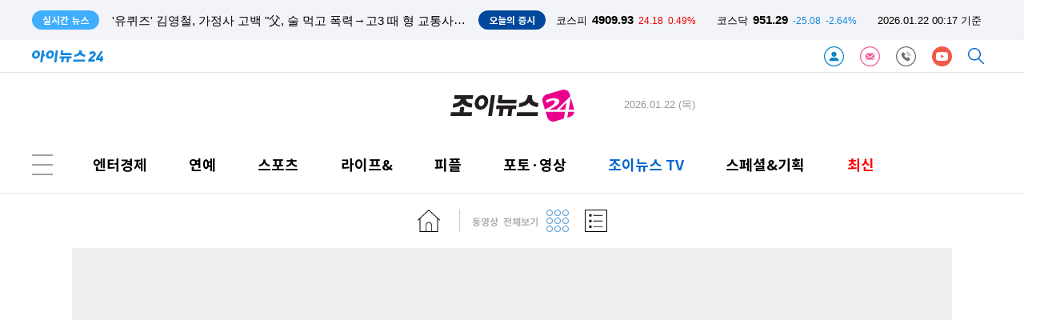

--- FILE ---
content_type: text/html; charset=UTF-8
request_url: https://www.joynews24.com/tv/tv:Pcr62RVGvss:youtube:480:360:530005
body_size: 12620
content:
<!DOCTYPE html>
<html lang='ko'>
<head>
    <meta charset="utf-8">
    <meta http-equiv="X-UA-Compatible" content="IE=edge">    
    <title>조이뉴스24 : tv:Pcr</title>
        
    <meta name="title" content="조이뉴스24 : tv:Pcr">
    <meta name="description" content="즐거운 연예·스포츠 세상 - 연예, 스포츠, 스타뉴스, 조이뉴스TV, K-POP 뉴스 등 엔터/스포츠 종합뉴스 제공">
    <meta name="url" content="https://www.joynews24.com/tv/tv:Pcr62RVGvss:youtube:480:360:530005">
    <meta property="fb:app_id" content="396094657495019" />
    <meta property="og:type" content="article" />
    <meta property="og:url" content="https://www.joynews24.com/tv/tv:Pcr62RVGvss:youtube:480:360:530005" />
    <meta property="og:title" content="조이뉴스24 : tv:Pcr" />
    <meta property="og:description" content="즐거운 연예·스포츠 세상 - 연예, 스포츠, 스타뉴스, 조이뉴스TV, K-POP 뉴스 등 엔터/스포츠 종합뉴스 제공" />
    <meta property="og:image" content="https://www.joynews24.com/images/joylogo_540280.png" />
    <meta property="og:image:width" content="540" />
    <meta property="og:image:height" content="280" />
    <meta property="og:site_name" content="아이뉴스24" />
	<meta property="og:site" content="https://www.joynews24.com/tv/tv:Pcr62RVGvss:youtube:480:360:530005" />
    <meta property="og:locale" content="ko_KR" />
    <meta property="og:article:author"	content=""/>
    <meta name="twitter:card"			content="summary_large_image">
    <meta name="twitter:title"			content="조이뉴스24 : tv:Pcr">
    <meta name="twitter:site"			content="https://www.joynews24.com/tv/tv:Pcr62RVGvss:youtube:480:360:530005">
    <meta name="twitter:creator"		content="">
    <meta name="twitter:image"			content="https://www.joynews24.com/images/joylogo_540280.png">
    <meta name="twitter:description"	content="즐거운 연예·스포츠 세상 - 연예, 스포츠, 스타뉴스, 조이뉴스TV, K-POP 뉴스 등 엔터/스포츠 종합뉴스 제공">
    <meta property="article:publisher" content="조이뉴스24">
    <meta property="article:author" content="">
    <meta property="article:published_time" content="">    
    <meta property="dd:content_id" content="0" />
    <meta property="dd:author" content="" />
    <meta property="dd:published_time" content="" />
    <meta property="dd:publisher" content="조이뉴스24" />
    <meta property="dd:playtime" content="" />
    <meta property="dd:availability" content="true" />

    <meta property="dable:item_id" content="0" />
    <meta property="dable:author" content=" 기자" />

    <meta name="viewport" content="width=1200">
    <meta name="date" content="" />

    <meta name="taboola:title" content="조이뉴스24 : tv:Pcr">

    
    <link rel="canonical" href="https://www.joynews24.com/tv/tv:Pcr62RVGvss:youtube:480:360:530005" />
    <link rel="alternate" media="only screen and (max-width: 640px)" href="https://m.joynews24.com">

	<link rel="icon" type="image/png" sizes="32x32" href="https://www.joynews24.com/favicon/joynews24/favicon-32x32.png" />
	<link rel="icon" type="image/png" sizes="16x16" href="https://www.joynews24.com/favicon/joynews24/favicon-16x16.png" />  
	<link rel="shortcut icon" type="image/x-icon" href="https://www.joynews24.com/favicon/joynews24/favicon.ico" /> 
      
    <link rel="dns-prefetch" href="https://googleads.g.doubleclick.net" />
    <link rel="dns-prefetch" href="https://securepubads.g.doubleclick.net" />
    <link rel="dns-prefetch" href="https://pagead2.googlesyndication.com" />
    <link rel="dns-prefetch" href="https://www.googletagservices.com" />
    <link rel="dns-prefetch" href="https://fonts.googleapis.com" />
    <link rel="dns-prefetch" href="https://fonts.gstatic.com" />
    <link rel="dns-prefetch" href="https://static.inews24.com" />

    <script type="text/javascript" src="/js/default-02.js" ></script>
    <!-- GOOGLE AD JS -->
    <script async src="https://securepubads.g.doubleclick.net/tag/js/gpt.js"></script>
    <script async src="https://pagead2.googlesyndication.com/pagead/js/adsbygoogle.js?client=ca-pub-5022129633582414" crossorigin="anonymous"></script>
    
    <!-- META-->
    <script>
        var meta=[];
                
            meta['title'] =  "\uc870\uc774\ub274\uc2a424 : tv:Pcr";
            meta['description'] =  "\uc990\uac70\uc6b4 \uc5f0\uc608\u00b7\uc2a4\ud3ec\uce20 \uc138\uc0c1 - \uc5f0\uc608, \uc2a4\ud3ec\uce20, \uc2a4\ud0c0\ub274\uc2a4, \uc870\uc774\ub274\uc2a4TV, K-POP \ub274\uc2a4 \ub4f1 \uc5d4\ud130\/\uc2a4\ud3ec\uce20 \uc885\ud569\ub274\uc2a4 \uc81c\uacf5";
            meta['image'] =  "https:\/\/www.joynews24.com\/images\/joylogo_540280.png";
            meta['width'] =  "540";
            meta['height'] =  "280";
            meta['media'] =  "joynews24";
            meta['url'] =  "https:\/\/www.joynews24.com\/tv\/tv:Pcr62RVGvss:youtube:480:360:530005";
            meta['canonical'] =  "https:\/\/www.joynews24.com\/tv\/tv:Pcr62RVGvss:youtube:480:360:530005";
            meta['alternate'] =  "https:\/\/m.joynews24.com";
            meta['PHP_SELF'] =  "\/tv\/index.php";
            meta['REQUEST_METHOD'] =  "GET";
            meta['category'] =  "";
            meta['content_id'] =  "0";
            meta['publisher'] =  "\uc870\uc774\ub274\uc2a424";
            meta['availability'] =  "true";
            meta['refresh'] =  "300";
    
        // reff = 
    </script>

    <script type="text/javascript">
  window._taboola = window._taboola || [];
  _taboola.push({article:'auto'});
  !function (e, f, u, i) {
    if (!document.getElementById(i)){
      e.async = 1;
      e.src = u;
      e.id = i;
      f.parentNode.insertBefore(e, f);
    }
  }(document.createElement('script'),
  document.getElementsByTagName('script')[0],
  '//cdn.taboola.com/libtrc/inews24-joynews24/loader.js',
  'tb_loader_script');
  if(window.performance && typeof window.performance.mark == 'function')
    {window.performance.mark('tbl_ic');}
</script>
    <!-- Google AD blocking -->
    <script async src="https://fundingchoicesmessages.google.com/i/pub-5022129633582414?ers=1" nonce="gyy0Kjri8t5RdIVE1Jyugw"></script><script nonce="gyy0Kjri8t5RdIVE1Jyugw">(function() {function signalGooglefcPresent() {if (!window.frames['googlefcPresent']) {if (document.body) {const iframe = document.createElement('iframe'); iframe.style = 'width: 0; height: 0; border: none; z-index: -1000; left: -1000px; top: -1000px;'; iframe.style.display = 'none'; iframe.name = 'googlefcPresent'; document.body.appendChild(iframe);} else {setTimeout(signalGooglefcPresent, 0);}}}signalGooglefcPresent();})();</script>

<script>(function(){/* Copyright The Closure Library Authors. SPDX-License-Identifier: Apache-2.0 */ 'use strict';var aa=function(a){var b=0;return function(){return b<a.length?{done:!1,value:a[b++]}:{done:!0}}},ba="function"==typeof Object.create?Object.create:function(a){var b=function(){};b.prototype=a;return new b},k;if("function"==typeof Object.setPrototypeOf)k=Object.setPrototypeOf;else{var m;a:{var ca={a:!0},n={};try{n.__proto__=ca;m=n.a;break a}catch(a){}m=!1}k=m?function(a,b){a.__proto__=b;if(a.__proto__!==b)throw new TypeError(a+" is not extensible");return a}:null} var p=k,q=function(a,b){a.prototype=ba(b.prototype);a.prototype.constructor=a;if(p)p(a,b);else for(var c in b)if("prototype"!=c)if(Object.defineProperties){var d=Object.getOwnPropertyDescriptor(b,c);d&&Object.defineProperty(a,c,d)}else a[c]=b[c];a.v=b.prototype},r=this||self,da=function(){},t=function(a){return a};var u;var w=function(a,b){this.g=b===v?a:""};w.prototype.toString=function(){return this.g+""};var v={},x=function(a){if(void 0===u){var b=null;var c=r.trustedTypes;if(c&&c.createPolicy){try{b=c.createPolicy("goog#html",{createHTML:t,createScript:t,createScriptURL:t})}catch(d){r.console&&r.console.error(d.message)}u=b}else u=b}a=(b=u)?b.createScriptURL(a):a;return new w(a,v)};var A=function(){return Math.floor(2147483648*Math.random()).toString(36)+Math.abs(Math.floor(2147483648*Math.random())^Date.now()).toString(36)};var B={},C=null;var D="function"===typeof Uint8Array;function E(a,b,c){return"object"===typeof a?D&&!Array.isArray(a)&&a instanceof Uint8Array?c(a):F(a,b,c):b(a)}function F(a,b,c){if(Array.isArray(a)){for(var d=Array(a.length),e=0;e<a.length;e++){var f=a[e];null!=f&&(d[e]=E(f,b,c))}Array.isArray(a)&&a.s&&G(d);return d}d={};for(e in a)Object.prototype.hasOwnProperty.call(a,e)&&(f=a[e],null!=f&&(d[e]=E(f,b,c)));return d} function ea(a){return F(a,function(b){return"number"===typeof b?isFinite(b)?b:String(b):b},function(b){var c;void 0===c&&(c=0);if(!C){C={};for(var d="ABCDEFGHIJKLMNOPQRSTUVWXYZabcdefghijklmnopqrstuvwxyz0123456789".split(""),e=["+/=","+/","-_=","-_.","-_"],f=0;5>f;f++){var h=d.concat(e[f].split(""));B[f]=h;for(var g=0;g<h.length;g++){var l=h[g];void 0===C[l]&&(C[l]=g)}}}c=B[c];d=Array(Math.floor(b.length/3));e=c[64]||"";for(f=h=0;h<b.length-2;h+=3){var y=b[h],z=b[h+1];l=b[h+2];g=c[y>>2];y=c[(y&3)<< 4|z>>4];z=c[(z&15)<<2|l>>6];l=c[l&63];d[f++]=""+g+y+z+l}g=0;l=e;switch(b.length-h){case 2:g=b[h+1],l=c[(g&15)<<2]||e;case 1:b=b[h],d[f]=""+c[b>>2]+c[(b&3)<<4|g>>4]+l+e}return d.join("")})}var fa={s:{value:!0,configurable:!0}},G=function(a){Array.isArray(a)&&!Object.isFrozen(a)&&Object.defineProperties(a,fa);return a};var H;var J=function(a,b,c){var d=H;H=null;a||(a=d);d=this.constructor.u;a||(a=d?[d]:[]);this.j=d?0:-1;this.h=null;this.g=a;a:{d=this.g.length;a=d-1;if(d&&(d=this.g[a],!(null===d||"object"!=typeof d||Array.isArray(d)||D&&d instanceof Uint8Array))){this.l=a-this.j;this.i=d;break a}void 0!==b&&-1<b?(this.l=Math.max(b,a+1-this.j),this.i=null):this.l=Number.MAX_VALUE}if(c)for(b=0;b<c.length;b++)a=c[b],a<this.l?(a+=this.j,(d=this.g[a])?G(d):this.g[a]=I):(d=this.l+this.j,this.g[d]||(this.i=this.g[d]={}),(d=this.i[a])? G(d):this.i[a]=I)},I=Object.freeze(G([])),K=function(a,b){if(-1===b)return null;if(b<a.l){b+=a.j;var c=a.g[b];return c!==I?c:a.g[b]=G([])}if(a.i)return c=a.i[b],c!==I?c:a.i[b]=G([])},M=function(a,b){var c=L;if(-1===b)return null;a.h||(a.h={});if(!a.h[b]){var d=K(a,b);d&&(a.h[b]=new c(d))}return a.h[b]};J.prototype.toJSON=function(){var a=N(this,!1);return ea(a)}; var N=function(a,b){if(a.h)for(var c in a.h)if(Object.prototype.hasOwnProperty.call(a.h,c)){var d=a.h[c];if(Array.isArray(d))for(var e=0;e<d.length;e++)d[e]&&N(d[e],b);else d&&N(d,b)}return a.g},O=function(a,b){H=b=b?JSON.parse(b):null;a=new a(b);H=null;return a};J.prototype.toString=function(){return N(this,!1).toString()};var P=function(a){J.call(this,a)};q(P,J);function ha(a){var b,c=(a.ownerDocument&&a.ownerDocument.defaultView||window).document,d=null===(b=c.querySelector)||void 0===b?void 0:b.call(c,"script[nonce]");(b=d?d.nonce||d.getAttribute("nonce")||"":"")&&a.setAttribute("nonce",b)};var Q=function(a,b){b=String(b);"application/xhtml+xml"===a.contentType&&(b=b.toLowerCase());return a.createElement(b)},R=function(a){this.g=a||r.document||document};R.prototype.appendChild=function(a,b){a.appendChild(b)};var S=function(a,b,c,d,e,f){try{var h=a.g,g=Q(a.g,"SCRIPT");g.async=!0;g.src=b instanceof w&&b.constructor===w?b.g:"type_error:TrustedResourceUrl";ha(g);h.head.appendChild(g);g.addEventListener("load",function(){e();d&&h.head.removeChild(g)});g.addEventListener("error",function(){0<c?S(a,b,c-1,d,e,f):(d&&h.head.removeChild(g),f())})}catch(l){f()}};var ia=r.atob("aHR0cHM6Ly93d3cuZ3N0YXRpYy5jb20vaW1hZ2VzL2ljb25zL21hdGVyaWFsL3N5c3RlbS8xeC93YXJuaW5nX2FtYmVyXzI0ZHAucG5n"),ja=r.atob("WW91IGFyZSBzZWVpbmcgdGhpcyBtZXNzYWdlIGJlY2F1c2UgYWQgb3Igc2NyaXB0IGJsb2NraW5nIHNvZnR3YXJlIGlzIGludGVyZmVyaW5nIHdpdGggdGhpcyBwYWdlLg=="),ka=r.atob("RGlzYWJsZSBhbnkgYWQgb3Igc2NyaXB0IGJsb2NraW5nIHNvZnR3YXJlLCB0aGVuIHJlbG9hZCB0aGlzIHBhZ2Uu"),la=function(a,b,c){this.h=a;this.j=new R(this.h);this.g=null;this.i=[];this.l=!1;this.o=b;this.m=c},V=function(a){if(a.h.body&&!a.l){var b= function(){T(a);r.setTimeout(function(){return U(a,3)},50)};S(a.j,a.o,2,!0,function(){r[a.m]||b()},b);a.l=!0}},T=function(a){for(var b=W(1,5),c=0;c<b;c++){var d=X(a);a.h.body.appendChild(d);a.i.push(d)}b=X(a);b.style.bottom="0";b.style.left="0";b.style.position="fixed";b.style.width=W(100,110).toString()+"%";b.style.zIndex=W(2147483544,2147483644).toString();b.style["background-color"]=ma(249,259,242,252,219,229);b.style["box-shadow"]="0 0 12px #888";b.style.color=ma(0,10,0,10,0,10);b.style.display= "flex";b.style["justify-content"]="center";b.style["font-family"]="Roboto, Arial";c=X(a);c.style.width=W(80,85).toString()+"%";c.style.maxWidth=W(750,775).toString()+"px";c.style.margin="24px";c.style.display="flex";c.style["align-items"]="flex-start";c.style["justify-content"]="center";d=Q(a.j.g,"IMG");d.className=A();d.src=ia;d.style.height="24px";d.style.width="24px";d.style["padding-right"]="16px";var e=X(a),f=X(a);f.style["font-weight"]="bold";f.textContent=ja;var h=X(a);h.textContent=ka;Y(a, e,f);Y(a,e,h);Y(a,c,d);Y(a,c,e);Y(a,b,c);a.g=b;a.h.body.appendChild(a.g);b=W(1,5);for(c=0;c<b;c++)d=X(a),a.h.body.appendChild(d),a.i.push(d)},Y=function(a,b,c){for(var d=W(1,5),e=0;e<d;e++){var f=X(a);b.appendChild(f)}b.appendChild(c);c=W(1,5);for(d=0;d<c;d++)e=X(a),b.appendChild(e)},W=function(a,b){return Math.floor(a+Math.random()*(b-a))},ma=function(a,b,c,d,e,f){return"rgb("+W(Math.max(a,0),Math.min(b,255)).toString()+","+W(Math.max(c,0),Math.min(d,255)).toString()+","+W(Math.max(e,0),Math.min(f, 255)).toString()+")"},X=function(a){a=Q(a.j.g,"DIV");a.className=A();return a},U=function(a,b){0>=b||null!=a.g&&0!=a.g.offsetHeight&&0!=a.g.offsetWidth||(na(a),T(a),r.setTimeout(function(){return U(a,b-1)},50))},na=function(a){var b=a.i;var c="undefined"!=typeof Symbol&&Symbol.iterator&&b[Symbol.iterator];b=c?c.call(b):{next:aa(b)};for(c=b.next();!c.done;c=b.next())(c=c.value)&&c.parentNode&&c.parentNode.removeChild(c);a.i=[];(b=a.g)&&b.parentNode&&b.parentNode.removeChild(b);a.g=null};var pa=function(a,b,c,d,e){var f=oa(c),h=function(l){l.appendChild(f);r.setTimeout(function(){f?(0!==f.offsetHeight&&0!==f.offsetWidth?b():a(),f.parentNode&&f.parentNode.removeChild(f)):a()},d)},g=function(l){document.body?h(document.body):0<l?r.setTimeout(function(){g(l-1)},e):b()};g(3)},oa=function(a){var b=document.createElement("div");b.className=a;b.style.width="1px";b.style.height="1px";b.style.position="absolute";b.style.left="-10000px";b.style.top="-10000px";b.style.zIndex="-10000";return b};var L=function(a){J.call(this,a)};q(L,J);var qa=function(a){J.call(this,a)};q(qa,J);var ra=function(a,b){this.l=a;this.m=new R(a.document);this.g=b;this.i=K(this.g,1);b=M(this.g,2);this.o=x(K(b,4)||"");this.h=!1;b=M(this.g,13);b=x(K(b,4)||"");this.j=new la(a.document,b,K(this.g,12))};ra.prototype.start=function(){sa(this)}; var sa=function(a){ta(a);S(a.m,a.o,3,!1,function(){a:{var b=a.i;var c=r.btoa(b);if(c=r[c]){try{var d=O(P,r.atob(c))}catch(e){b=!1;break a}b=b===K(d,1)}else b=!1}b?Z(a,K(a.g,14)):(Z(a,K(a.g,8)),V(a.j))},function(){pa(function(){Z(a,K(a.g,7));V(a.j)},function(){return Z(a,K(a.g,6))},K(a.g,9),K(a.g,10),K(a.g,11))})},Z=function(a,b){a.h||(a.h=!0,a=new a.l.XMLHttpRequest,a.open("GET",b,!0),a.send())},ta=function(a){var b=r.btoa(a.i);a.l[b]&&Z(a,K(a.g,5))};(function(a,b){r[a]=function(c){for(var d=[],e=0;e<arguments.length;++e)d[e-0]=arguments[e];r[a]=da;b.apply(null,d)}})("__h82AlnkH6D91__",function(a){"function"===typeof window.atob&&(new ra(window,O(qa,window.atob(a)))).start()});}).call(this); window.__h82AlnkH6D91__("[base64]/[base64]/[base64]/[base64]");</script>
           

    <link rel="stylesheet" type="text/css" href="/header/v116/tmpl.css" />

    <script type="text/javascript" src="/header/v116/index-ticker.js?1769008657" ></script>


    <!-- google bot style not include -->
     

    <!-- ahrefs SEO meta-->
    <meta name="ahrefs-site-verification" content="44a9795ebe541df9ff0c163779fcb958ed26a3c5b5110836603868d1af32bfd6">

    <!-- google bot for jj -->
    <meta name="google-site-verification" content="-yJ9ze6EGxPcfBx4sJ7xHuRAiP-wfYwAavHuy5QZKpE" />

</head>
    
<body>

<header>
    
 


<div class='ticker'>
    <section>
        <span>실시간 뉴스</span>
        <template id='tmplReal'><li><a></a></li></template>

        <ul class='ticker-news'>
            <!--
            <li class='active'><a>스냅드래곤 서밋 2023 개막…"스냅드래곤, 경쟁사 대비 최고의 프로세서"</a></li>
            <li><a>[윤 대통령 중동 순방] 카타르와 정상회담, 양국 경제협력 전방위 확대</a></li>
            <li><a>정무수석, 인요한 위원장 예방…"혁신위 관여할 이유 없어"</a></li>-->
        </ul>
        <aside>
        <span>오늘의 증시</span>
        <ul class='ticker-index'>
            <li class='kse'><p>코스피</p><strong>0000</strong><span class=''>0000</span><i class=''>-0.0%</i></li>
            <li class='ksd'><p>코스닥</p><strong>0000</strong><span class=''>0000</span><i class=''>-0.0%</i></li>
            <li class='time'><time>00.00 00:00 기준</time></li>
        </ul>
        </aside>
    </section>
    
</div>


<nav class="head-default">
    
    <a href="//www.inews24.com/" title="inews24 home"><img height="15px" src="/images/logo-inews24.svg" alt="inews_logo" class=""></a>
    
    <span class="nav float-right">
                <a href="/customer/member/login/" target="_customer" class="" title='로그인'><img height='25px' src='/images/icon-login.svg'></a>
                
                
        <a href="/customer/newsletter" target="_customer" class="" title='뉴스레터'><img height='25px' src='/images/icon-letter.svg'></a>
        <a href="/customer/" target="_customer" class="" title='고객센터'><img height='25px' src='/images/icon-customer.svg'></a>
        
                <a style='display:none;' href="https://www.facebook.com/joynews24.korea" target="_blank" class=" svg-facebook" title='조이뉴스24 facebook'><img height='25px' src='/images/icon-facebook.svg'></a>
        <a href="https://www.youtube.com/channel/UCS20cKwE_uhnkeiuUHNsclQ" target="_blank" class=" svg-youtube" title='조이뉴스24 youtube'><img height='25px' src='/images/icon-youtube.svg'></a>
                
        <a href="/search/" target="_search" class=" svg-search" title='검색'><img height='20px' src='/images/icon-search.svg'></a>
        
    </span>
    
</nav>

<!--Google analytics-->
<ad class="" alt="a1057">
    <script async src="https://www.googletagmanager.com/gtag/js?id=G-L9JQRHLKEF"></script>
<script>
  window.dataLayer = window.dataLayer || [];
  function gtag(){dataLayer.push(arguments);}
  gtag('js', new Date());

  gtag('config', 'G-L9JQRHLKEF');
</script></ad>
<hr><script>

/* inews 24 log polling */

if(typeof meta=== "undefined") var meta=[];

var ANA={};

ANA['PPSSID'] =""; //server측처리
ANA['OCSSID'] ="" ; //server측 처리 
ANA['HTTP_HOST']  ="www.joynews24.com" ; // script 
ANA['PHP_SELF']  = typeof meta['PHP_SELF'] !=='undefined' ? meta['PHP_SELF'] : ""; // scrit meta
ANA['HTTP_REFERER']  = document.referrer;// squery
ANA['HTTP_REFERER_QUERY'] ; //server측에서 
ANA['REMOTE_ADDR']=""  ; //서버측에서
ANA['REQUEST_URI']  =location.pathname ; //script
ANA['REQUEST_TIME'] =+new Date ; // script
ANA['HTTP_COOKIE'] = document.cookie; // script
ANA['G_SERIAL']  = typeof meta['g_serial'] !=='undefined' ? meta['g_serial'] : "";; // meta
ANA['REQUEST_QUERY'] ="" ; // srcipt
ANA['LAST_CONN_TIME'] =+new Date;// server 
ANA['HTTP_USER_AGENT'] =navigator.userAgent; // script 
ANA['QUERY_STRING'] = location.search;

var ANAJson = JSON.stringify(ANA);

var ANAbase64=btoa(ANAJson);

</script>
<!-- ana -->
<script type="text/javascript" src="/header/v116/index-ana.js" ></script>



	<nav class="menu first joynews">
		<span class="a3162">
			    <script>
      window.googletag = window.googletag || {cmd: []};
      googletag.cmd.push(function() {
        googletag.defineSlot('/309508995/Joynews24_재호좌측_260x60', [260, 60], 'div-gpt-ad-1627262420388-0').addService(googletag.pubads());
        googletag.pubads().enableSingleRequest();
        googletag.enableServices();
      });
    </script>

    <!-- /309508995/Joynews24_재호좌측_260x60 -->
    <div id='div-gpt-ad-1627262420388-0' style='min-width: 260px; min-height: 60px;'>
      <script>
        googletag.cmd.push(function() { googletag.display('div-gpt-ad-1627262420388-0'); });
      </script>
    </div>		</span>
			
		<a href="//www.joynews24.com" class=""  title="joynews24 logo"><img src='/images/logo-joynews24.svg' class="logo-transparent"></a>


		<time>2026.01.22 (목)</time>
			
		<span class="a3161">
			    <script>
      window.googletag = window.googletag || {cmd: []};
      googletag.cmd.push(function() {
        googletag.defineSlot('/309508995/Joynews24_재호우측_260x60', [260, 60], 'div-gpt-ad-1627262250175-0').addService(googletag.pubads());
        googletag.pubads().enableSingleRequest();
        googletag.enableServices();
      });
    </script>

    <!-- /309508995/Joynews24_재호우측_260x60 -->
    <div id='div-gpt-ad-1627262250175-0' style='min-width: 260px; min-height: 60px;'>
      <script>
        googletag.cmd.push(function() { googletag.display('div-gpt-ad-1627262250175-0'); });
      </script>
    </div> 		</span>
    </nav>
	
	<!--<hr>-->

	<nav class="menu second joynews">
		<input id="menu_list_btn" class="menu second btn" type=checkbox>
			<aside class="fly menu">

				<ul class="left">
					<li class="title"><a href="/list/jeconomy">엔터경제</a></li>
					<hr class="fly list">
					<li><a href="/list/708100">경제일반</a></li>
					<li><a href="/list/708200">산업</a></li>
					<li><a href="/list/708300">금융/증권</a></li>
					<li><a href="/list/708500">정치</a></li>
					<li><a href="/list/708600">사회</a></li>
				</ul>



				<ul class="left">
					<li class="title"><a href="/list/enter">연예</a></li>
					<hr class="fly list">
					<li><a href="/list/enthot" >연예가화제</a></li>
					<li><a href="/list/starfashion" >스타패션뷰티</a></li>
					<li><a href="/list/broadcast" >TV/방송</a></li>
					<li><a href="/list/drama" >드라마</a></li>
					<li><a href="/list/kpop" >가요/팝</a></li>
					<li><a href="/list/movie" >영화</a></li>
				</ul>
				<ul class="left">
					<li class="title"><a href="/list/sports">스포츠</a></li>
					<hr class="fly list">
					<li><a href="/list/702100">국내야구</a></li>
					<li><a href="/list/702110">MLB</a></li>
					<li><a href="/list/702130">일본야구</a></li>
					<li><a href="/list/702210">국내축구</a></li>
					<li><a href="/list/702220">해외축구</a></li>
					<li><a href="/list/basketball">농구</a></li>
					<li><a href="/list/volleyball">배구</a></li>
					<li><a href="/list/golf">골프</a></li>
					<li><a href="/list/sport">스포츠일반</a></li>
				</ul>

	
				<ul class="left">
					<li class="title"><a href="/list/lifeand">라이프&</a></li>
					<hr class="fly list">
					<li><a href="/list/707100">문화</a></li>
					<li><a href="/list/707200">생활</a></li>
				
				</ul>

				<ul class="right">
					<li class="title"><a href="/list/jpeople">피플</a></li>
					<hr class="fly list">
					<li><a href="/list/732000">조이人</a></li>
					<li><a href="/list/731000">인사/부음/동정</a></li>
				</ul>


			</aside>
		<label for="menu_list_btn" class="menu second btn icon svg-menu-btn">
		</label>	
		<a href="/list/jeconomy" class="">엔터경제</a> 
		<a href="/list/enter" class="">연예</a>
		<a href="/list/sports" class="">스포츠</a>		  
		<a href="/list/lifeand" class="">라이프&</a>
		<a href="/list/jpeople" class="">피플</a>
		<a href="/phototv/" class="">포토·영상</a>   
		<a href="/tv/" class="active">조이뉴스 TV</a>
		<a href="/special/" class="  ">스페셜&기획</a>
		<a class="font red " href="/list/joynews">최신</a>
	</nav>

	<hr>

<form class="top tv" name="frmtv" onsubmit="return false;">

    <button value=home class="icon svg-inewstv-home" onclick="return go_home();"></button>
    <input type="hidden" value="530005" name=g_menu>
    <img src="/tv/images/v_line.png">
    <img src="/tv/images/text.png">
    <button name=grid class="icon svg-inewstv-thumbnail list_type active " onclick="return go_list('grid');"></button>
    <button name=list class="icon svg-inewstv-list list_type " onclick="return go_list('list');"></button>

</form> 

<script>
    
    function go_home(){
        
        return window.location.href="/tv/"+frmtv.g_menu.value;
        
    }

    function go_list(type){
        
        document.cookie = "itvListType=; expires=Thu, 01 Jan 1970 00:00:00 UTC; path=/;";
	        
        document.cookie = "itvListType="+type+"; path=/;";
        
        
        //현재페이지 체크 
        
        if(window.location.href.search(/list/)!==-1){
            
            
            //class list
            
             var ele=document.querySelectorAll("button.list_type");

                for (var i=0; i<ele.length; i++) {

                  ele[i].classList.remove("active");

                }
            
            document.querySelector("button[name="+type+"]").classList.add("active");
            
            //list_type
            
            
            var ele=document.querySelectorAll("article.list_type");

                for (var i=0; i<ele.length; i++) {

                  ele[i].classList.remove("grid");
                  ele[i].classList.remove("list");

                }
            
            document.querySelector("article.list_type").classList.add(type);
        
            
            
            return false;
            
            
        }
        
        
        return window.location.href="/tv/list/"+frmtv.g_menu.value;
        
        
    }



</script>





</header><!--http://172.16.0.129/v2.0/tv/530005?g_serial=tv%3APcr62RVGvss%3Ayoutube%3A480%3A360%3A530005&token=1234&time=1769008657--><link rel="stylesheet" type="text/css" href="/tv/css/default-01.css" />

<main class="tv">
   
    
    <article>
        <section class="view" >
            
            <container class="iframe default">
                <iframe width=100% height="480px" src="https://www.youtube.com/embed/Pcr62RVGvss"></iframe>
            </container>
            <box class="view">
                <h1>AI와의 대화</h1>
                <time>등록일 : 2022.12.19</time>
                <hr>
                <ul class="played">
                    <h1 class="played">최신 재생 목록</h1>
                                            <a href="/tv/tv:Pcr62RVGvss:youtube:480:360:530005" >
                            <figure class="played">
                                <img src="/images/blank.svg" style="background-image:url('https://i.ytimg.com/vi/Pcr62RVGvss/hqdefault_live.jpg')">
                                <figcaption class="elli2"><a href="/tv/tv:Pcr62RVGvss:youtube:480:360:530005" >AI와의 대화</a></figcaption>
                                <time>2022.12.19</time>
                            </figure>
                        </a>
                                    </ul>
                
            </box>
        </section>
        
    </article>
    
    <script>$(document).attr("title","AI와의 대화 : 아이뉴스24");</script>    
    <hr class="blank">
    
    <section class="hot">
        
        <h1 class="title">인기동영상</h1> 
                <a href="/tv/tv:Cj-felk1m4Y:youtube:480:360:530005" class="hot" >
            <figure class="hot">
                <img src="/images/blank.svg" height=180 width=100% style="background-image:url('https://i.ytimg.com/vi/Cj-felk1m4Y/hqdefault.jpg')">
                <figcaption>
                    [블록체인 이스라엘]14살 때부터 채굴을 시작한 천재 소년, 토큰유니온의 셰인 코플란! Interview with Shayne Coplan, Founder of TokenUnion                </figcaption>
                <time>등록일 : 2018.07.04</time>
            </figure>
        </a>
                <a href="/tv/tv:VnLcQjlLEMk:youtube:480:360:530005" class="hot" >
            <figure class="hot">
                <img src="/images/blank.svg" height=180 width=100% style="background-image:url('https://i.ytimg.com/vi/VnLcQjlLEMk/hqdefault.jpg')">
                <figcaption>
                    [블록톡(BlockTalk2)](단독인터뷰)#01. 창펑자오(Changpeng Zhao) &quot;거래의자유.투자의자유 보장하고 싶다&quot;                </figcaption>
                <time>등록일 : 2018.08.05</time>
            </figure>
        </a>
                <a href="/tv/tv:lk_8bWLqEfE:youtube:480:360:530005" class="hot" >
            <figure class="hot">
                <img src="/images/blank.svg" height=180 width=100% style="background-image:url('https://i.ytimg.com/vi/lk_8bWLqEfE/hqdefault.jpg')">
                <figcaption>
                    비트코인에 지금 당장 투자해야 하는 이유ㅣ금융의 미래                </figcaption>
                <time>등록일 : 2019.11.19</time>
            </figure>
        </a>
            
    
    </section>
    
    <hr class="blank">
        
    
    
    <section class="new">
        <h1 class="title">최신 동영상</h1>
               
        <figure class="new">
            <a href="/tv/tv:V3EhfOo15no:youtube:480:360:530005" class="new">
            <img src="/images/blank.svg" height=132 width=100% style="background-image:url('https://i.ytimg.com/vi/V3EhfOo15no/hqdefault.jpg')">
            </a>
            <figcaption class="elli2">
                <a href="/tv/tv:V3EhfOo15no:youtube:480:360:530005" class="new">디지털자산 기회의 땅 인도네시아에 다녀왔습니다.</a>
            </figcaption>
            <time>등록일 : 2026.01.21</time>
        </figure>
        
               
        <figure class="new">
            <a href="/tv/tv:o7WMNS07ihQ:youtube:480:360:530005" class="new">
            <img src="/images/blank.svg" height=132 width=100% style="background-image:url('https://i.ytimg.com/vi/o7WMNS07ihQ/hqdefault.jpg')">
            </a>
            <figcaption class="elli2">
                <a href="/tv/tv:o7WMNS07ihQ:youtube:480:360:530005" class="new">그린란드 구세주는 일본, 낡은 세계와 새로운 세계, 괴물 잡는 비트코인</a>
            </figcaption>
            <time>등록일 : 2026.01.21</time>
        </figure>
        
               
        <figure class="new">
            <a href="/tv/tv:6GzAT_wCRTo:youtube:480:360:530005" class="new">
            <img src="/images/blank.svg" height=132 width=100% style="background-image:url('https://i.ytimg.com/vi/6GzAT_wCRTo/hqdefault.jpg')">
            </a>
            <figcaption class="elli2">
                <a href="/tv/tv:6GzAT_wCRTo:youtube:480:360:530005" class="new">뉴욕증시, 토큰증권 시대 열린다...24시간 연중무휴</a>
            </figcaption>
            <time>등록일 : 2026.01.20</time>
        </figure>
        
               
        <figure class="new">
            <a href="/tv/tv:xmsKDBREzp8:youtube:480:360:530005" class="new">
            <img src="/images/blank.svg" height=132 width=100% style="background-image:url('https://i.ytimg.com/vi/xmsKDBREzp8/hqdefault.jpg')">
            </a>
            <figcaption class="elli2">
                <a href="/tv/tv:xmsKDBREzp8:youtube:480:360:530005" class="new">월가가 찍은 비트코인 2026년 장기 목표가는? 코인 시황 브리핑, 트럼프 그린란드 압박에 유럽 관세 카드. 클래리티 법안 무기한 연기</a>
            </figcaption>
            <time>등록일 : 2026.01.19</time>
        </figure>
        
               
        <figure class="new">
            <a href="/tv/tv:ExztnLPGYTo:youtube:480:360:530005" class="new">
            <img src="/images/blank.svg" height=132 width=100% style="background-image:url('https://i.ytimg.com/vi/ExztnLPGYTo/hqdefault.jpg')">
            </a>
            <figcaption class="elli2">
                <a href="/tv/tv:ExztnLPGYTo:youtube:480:360:530005" class="new">트럼프가 트럼프하는 중, 시장은 너무나 조용, 비트코인 95K</a>
            </figcaption>
            <time>등록일 : 2026.01.19</time>
        </figure>
        
               
        <figure class="new">
            <a href="/tv/tv:r94mQlzE9xg:youtube:480:360:530005" class="new">
            <img src="/images/blank.svg" height=132 width=100% style="background-image:url('https://i.ytimg.com/vi/r94mQlzE9xg/hqdefault.jpg')">
            </a>
            <figcaption class="elli2">
                <a href="/tv/tv:r94mQlzE9xg:youtube:480:360:530005" class="new">트럼프와 파월 맞짱 뜬다, 날 기소해? 선 넘네, 비트코인 91K</a>
            </figcaption>
            <time>등록일 : 2026.01.13</time>
        </figure>
        
               
        <figure class="new">
            <a href="/tv/tv:szGBnR4g_LY:youtube:480:360:530005" class="new">
            <img src="/images/blank.svg" height=132 width=100% style="background-image:url('https://i.ytimg.com/vi/szGBnR4g_LY/hqdefault.jpg')">
            </a>
            <figcaption class="elli2">
                <a href="/tv/tv:szGBnR4g_LY:youtube:480:360:530005" class="new">이번 주 코인 시장 운명, &#39;이 날&#39; 결정된다. 트럼프 &#39;카드 금리 제한&#39;이 불러올 나비효과</a>
            </figcaption>
            <time>등록일 : 2026.01.12</time>
        </figure>
        
               
        <figure class="new">
            <a href="/tv/tv:izGFEmQhapc:youtube:480:360:530005" class="new">
            <img src="/images/blank.svg" height=132 width=100% style="background-image:url('https://i.ytimg.com/vi/izGFEmQhapc/hqdefault.jpg')">
            </a>
            <figcaption class="elli2">
                <a href="/tv/tv:izGFEmQhapc:youtube:480:360:530005" class="new">사토시 고래, 비트코인 2000개 움직였다, 매도 압박?</a>
            </figcaption>
            <time>등록일 : 2026.01.12</time>
        </figure>
        
            </section>
    
</main><!-- footer css -->

<!--<link rel="stylesheet" type="text/css" href="/footer/v42/tmpl.css" />-->
<link rel="stylesheet" type="text/css" href="https://iframe.inews24.com/css/tmpl.css" />


<footer class="default w1200">

    <hr class="footer-top">
    
    <nav class="footer w1200">
        
        <span class="link">
            <a href="/list/enter">연예</a>
        </span>
		 |
        <span class="link">
            <a href="/list/sports">스포츠</a>
        </span>
        |
        <span class="link">
            <a href="/phototv">포토ㆍ영상</a>
        </span>
        |
        <span class="link">
            <a href="/tv">조이뉴스TV</a>
        </span>

      
     
        <span class="side">
			<span class="link">
				<a href="https://www.inews24.com/customer/company">회사소개</a>
			</span>
				|
			<span class="link">
				<a href="https://www.inews24.com/customer">고객센터</a>
			</span>
				|
			<span class="link">
				<a href="https://www.inews24.com/customer/marketing">광고안내</a>
			</span>
				|
			<span class="link">
				<a href="https://www.inews24.com/customer/terms/privacy" class="privacy">개인정보취급방침</a>
			</span>
        </span>
    </nav>
    <hr>
    


    <aside class="footer w1200">
    
        <a href="https://www.joynews24.com" class=""><img height='29px' src='/images/logo-joynews24-gray.svg'></a>
        <copyright>Copyright(c) joynews24.com. All Rights Reserved.<br>Please read  privacy policy. Contact us for more information</copyright>
        <span class="side">
            <a href="/transform/">모바일 웹 보기</a>
            <a href="https://www.inews24.com" class="" aria-label='inews24 home' title='inews24 home'><img height='12px' src='/images/logo-inews24.svg'></a>
            <a href="https://www.joynews24.com" class="" aria-label='joynews24 home'  style='margin-left:10px;' target="_blank" title='joynews24 home'><img height='16px' src='/images/logo-joynews24.svg'></a>
        </span>
    </aside>
    
    <hr class="www">
    
    <address class="footer w1200">
        <ul class="footer">
            <li>제호 : 조이뉴스24 &nbsp|&nbsp 등록번호 : 서울아00108 &nbsp|&nbsp 등록일자 : 2005.11.07 &nbsp|&nbsp 사업자 등록번호 : 148-88-01099&nbsp|&nbsp 주소 : 서울시 영등포구 선유서로25길 28 디스테이트 15층 &nbsp|&nbsp 대표전화 : (02)3347-114</li>
            <li>발행인 : 박동석 &nbsp|&nbsp 편집인 : 엄판도 &nbsp|&nbsp 개인정보관리 책임자 : 김재섭 &nbsp|&nbsp 청소년보호 책임자 : 김재섭</li>
        </ul>
    </address>

    <hr class="www">

    <div class="footer-banner w1200">
        <span  class=""><img src='/images/logo-idi.svg'></span>
        <span  class=""><img src='/images/logo-kina.svg'></span>
        <span  class=""><img height='45px' src='/images/logo-inec.png'></span>
    </div>

	<br />
    </footer>

<ad class="" alt="a3164">
    <script type="text/javascript">
  window._taboola = window._taboola || [];
  _taboola.push({flush: true});
</script></ad>
<ad class="" alt="a5706">
    <script type="text/javascript" src="//t1.daumcdn.net/kas/static/ba.min.js" async></script></ad>

</body>



</html>

--- FILE ---
content_type: text/html; charset=UTF-8
request_url: https://www-cache.inews24.com/api/realtime/index.json?media=joynews24
body_size: 4325
content:

{
    "Date": "Wed, 21 Jan 2026 14:58:17 GMT",
    "ETag": "c44955fb168c4fdc1efb0c4f1897e44a",
    "Execute-Time": 0.022130966186523438,
    "File": "/var/www/autoload/v82/13-function.php",
    "Guid": "0d96784913d8887a10f43331addb6983",
    "Last-Modified": "Wed, 21 Jan 2026 14:58:17 GMT",
    "Max-Age": 3,
    "Request-Uri": "/v2.0/list-m/index.json?id=joynews&media=joynews24&page=1",
    "Status": "fresh",
    "X-Cache-Detail": "Age Max-age stale",
    "X-Cache-Time": "2026년 01월 21일 (수) 오후 11시 58분 17초",
    "signature-graph": null,
    "filters": [
        "00000000"
    ],
    "headline": [],
    "__FILE__": "/var/www/graph.inews24.com/v2.0/list-m/v11/index.php",
    "lists": [
        {
            "g_serial": "1930484",
            "gija_index": "553",
            "g_date": "20260121225307",
            "g_pdate": "20260121225323",
            "g_status": "230",
            "g_design": "0",
            "g_chk": "Y",
            "g_menu1": "700200",
            "g_menu2": "000000",
            "g_menu3": "000000",
            "g_menu4": "000000",
            "g_send": "Y",
            "g_buy": "0",
            "g_title": "'유퀴즈' 박신혜 \"내 꿈 위해 온 가족 상경해 반지하 생활...생계 위해 빨리 성공하고 싶었다\"",
            "g_summary": "배우 박신혜가 데뷔 당시를 회상했다.21일 방송된 tvN '유 퀴즈 온 더 블럭'에는 박신혜가 출연했다.이날 박신혜는 \"원래 어릴 적 꿈이 경찰이었다. 집에 도둑이 든 적이 있었다\"며 \"어릴 땐 앞에 나서는 것도 좋아하지 않았고 조",
            "g_person": "0",
            "g_con_file": "&nbsp",
            "gija_input": "553",
            "g_link": "1930481|1930478|1930474|1930471|1930467|",
            "g_amount": "0",
            "g_thumb_file_dir": "../v1/388e95565d567c.jpg",
            "m_send": "N",
            "rnum": "1",
            "c2nd": "TV/방송",
            "link": "/v/1930484",
            "static": "https://static.inews24.com/v1/388e95565d567c.jpg",
            "thumb": "https://img.lb.inews24.com/200x140/face/v1/388e95565d567c.jpg",
            "face": "https://img-mlb.inews24.com/768x384/face/v1/388e95565d567c.jpg",
            "author": "",
            "category": {
                "1st": "joynews",
                "2nd": "broadcast",
                "3rd": [],
                "media": "joynews",
                "section": "enter"
            },
            "category-name": "TV/방송"
        },
        {
            "g_serial": "1930481",
            "gija_index": "553",
            "g_date": "20260121222636",
            "g_pdate": "20260121222652",
            "g_status": "230",
            "g_design": "0",
            "g_chk": "Y",
            "g_menu1": "700200",
            "g_menu2": "000000",
            "g_menu3": "000000",
            "g_menu4": "000000",
            "g_send": "Y",
            "g_buy": "0",
            "g_title": "'유퀴즈' 박신혜 \"父, 뇌동맥류 진단...언제 터질지 몰라 무서워\" 울컥",
            "g_summary": "배우 박신혜가 아버지를 언급하며 눈물을 보였다.21일 방송된 tvN '유 퀴즈 온 더 블록'에는 박신혜가 출연했다.이날 박신혜는 자신의 꿈을 위해 온 가족이 상경했다고 밝히며 \"아빠는 택시, 엄마는 보험, 급식, 청소 일을 하셨다.",
            "g_person": "0",
            "g_con_file": "&nbsp",
            "gija_input": "553",
            "g_link": "1930478|1930474|1930469|1930471|1930467|",
            "g_amount": "0",
            "g_thumb_file_dir": "../v1/be297613a85d81.jpg",
            "m_send": "N",
            "rnum": "2",
            "c2nd": "TV/방송",
            "link": "/v/1930481",
            "static": "https://static.inews24.com/v1/be297613a85d81.jpg",
            "thumb": "https://img.lb.inews24.com/200x140/face/v1/be297613a85d81.jpg",
            "face": "https://img-mlb.inews24.com/768x384/face/v1/be297613a85d81.jpg",
            "author": "",
            "category": {
                "1st": "joynews",
                "2nd": "broadcast",
                "3rd": [],
                "media": "joynews",
                "section": "enter"
            },
            "category-name": "TV/방송"
        },
        {
            "g_serial": "1930478",
            "gija_index": "553",
            "g_date": "20260121221649",
            "g_pdate": "20260121221708",
            "g_status": "330",
            "g_design": "0",
            "g_chk": "Y",
            "g_menu1": "700200",
            "g_menu2": "000000",
            "g_menu3": "000000",
            "g_menu4": "000000",
            "g_send": "Y",
            "g_buy": "0",
            "g_title": "'유퀴즈' 김영철, 가정사 고백 \"父, 술 먹고 폭력→고3 때 형 교통사고로 떠나\"",
            "g_summary": "방송인 김영철이 가정사를 고백했다.21일 방송된 tvN '유 퀴즈 온 더 블럭'에는 김영철이 출연했다.이날 김영철은 10년째 아침 라디오를 진행, 23년째 영어 공부를 하고 있다고 밝히며 \"제가 성실할 수밖에 없던 게 엄마, 아버지가 ",
            "g_person": "0",
            "g_con_file": "&nbsp",
            "gija_input": "553",
            "g_link": "1930474|1930471|1930469|1930467|1929976|",
            "g_amount": "0",
            "g_thumb_file_dir": "../v1/690e70a727520c.jpg",
            "m_send": "N",
            "rnum": "3",
            "c2nd": "TV/방송",
            "link": "/v/1930478",
            "static": "https://static.inews24.com/v1/690e70a727520c.jpg",
            "thumb": "https://img.lb.inews24.com/200x140/face/v1/690e70a727520c.jpg",
            "face": "https://img-mlb.inews24.com/768x384/face/v1/690e70a727520c.jpg",
            "author": "",
            "category": {
                "1st": "joynews",
                "2nd": "broadcast",
                "3rd": [],
                "media": "joynews",
                "section": "enter"
            },
            "category-name": "TV/방송"
        },
        {
            "g_serial": "1930474",
            "gija_index": "553",
            "g_date": "20260121215607",
            "g_pdate": "20260121215621",
            "g_status": "230",
            "g_design": "0",
            "g_chk": "Y",
            "g_menu1": "700200",
            "g_menu2": "000000",
            "g_menu3": "000000",
            "g_menu4": "000000",
            "g_send": "Y",
            "g_buy": "0",
            "g_title": "토니안 \"'이 사람이다' 싶은 연예인 여친 있었다...서로 인내 부족해 결혼까지 못 가\"",
            "g_summary": "가수 토니안이 결혼까지 생각했던 연애에 대해 언급했다.21일 방송된 tvN STORY '남겨서 뭐하게'에는 토니안이 출연했다.이날 박세리는 \"결혼할 생각은 있나\"라고 물었고, 토니안은 \"원래는 없었다. 40대 중반이 되고 나서 일 때문",
            "g_person": "0",
            "g_con_file": "&nbsp",
            "gija_input": "553",
            "g_link": "1930471|1930469|1930467|1930464|1929976|",
            "g_amount": "0",
            "g_thumb_file_dir": "../v1/fde96beda929d4.jpg",
            "m_send": "N",
            "rnum": "4",
            "c2nd": "TV/방송",
            "link": "/v/1930474",
            "static": "https://static.inews24.com/v1/fde96beda929d4.jpg",
            "thumb": "https://img.lb.inews24.com/200x140/face/v1/fde96beda929d4.jpg",
            "face": "https://img-mlb.inews24.com/768x384/face/v1/fde96beda929d4.jpg",
            "author": "",
            "category": {
                "1st": "joynews",
                "2nd": "broadcast",
                "3rd": [],
                "media": "joynews",
                "section": "enter"
            },
            "category-name": "TV/방송"
        },
        {
            "g_serial": "1930471",
            "gija_index": "553",
            "g_date": "20260121212419",
            "g_pdate": "20260121212433",
            "g_status": "230",
            "g_design": "0",
            "g_chk": "Y",
            "g_menu1": "700200",
            "g_menu2": "000000",
            "g_menu3": "000000",
            "g_menu4": "000000",
            "g_send": "Y",
            "g_buy": "0",
            "g_title": "'같이삽시다' 한그루, 이혼 후 생활고 고백 \"재산분할 안해서 돈이 한푼도 없었다\"",
            "g_summary": "배우 한그루가 이혼 후 생활고를 고백했다.21일 방송된 KBS1 '황신혜의 같이 삽시다'에는 한그루가 출연했다.이날 한그루는 \"저는 애들 아빠랑 이혼 절차에서 싸우고 싶지 않았다. 저는 친아빠를 잘 보지 못했다. 엄마가 아빠에 ",
            "g_person": "0",
            "g_con_file": "&nbsp",
            "gija_input": "553",
            "g_link": "1930469|1930467|1930464|1929976|1929960|",
            "g_amount": "0",
            "g_thumb_file_dir": "../v1/df2dd544e3035a.jpg",
            "m_send": "N",
            "rnum": "5",
            "c2nd": "TV/방송",
            "link": "/v/1930471",
            "static": "https://static.inews24.com/v1/df2dd544e3035a.jpg",
            "thumb": "https://img.lb.inews24.com/200x140/face/v1/df2dd544e3035a.jpg",
            "face": "https://img-mlb.inews24.com/768x384/face/v1/df2dd544e3035a.jpg",
            "author": "",
            "category": {
                "1st": "joynews",
                "2nd": "broadcast",
                "3rd": [],
                "media": "joynews",
                "section": "enter"
            },
            "category-name": "TV/방송"
        },
        {
            "g_serial": "1930469",
            "gija_index": "553",
            "g_date": "20260121211104",
            "g_pdate": "20260121211205",
            "g_status": "230",
            "g_design": "0",
            "g_chk": "Y",
            "g_menu1": "700100",
            "g_menu2": "000000",
            "g_menu3": "000000",
            "g_menu4": "000000",
            "g_send": "Y",
            "g_buy": "0",
            "g_title": "손종원·조인성, 훈남들의 투샷...\"부끄럽게 셀카 요청\"",
            "g_summary": "손종원 셰프가 조인성과의 투샷을 공개했다.21일 손종원은 자신의 SNS에 조인성과 함께 찍은 사진을 게재했다. 이어 \"말띠해를 기념하는 출시 행사를 조인성 배우님과 함께 찾았습니다\"라는 글을 달았다.또 \"많은 분들이 반겨주",
            "g_person": "0",
            "g_con_file": "&nbsp",
            "gija_input": "553",
            "g_link": "1929976|1930467|1930464|1929979|1929477|",
            "g_amount": "0",
            "g_thumb_file_dir": "../v1/f542dcf1831f15.jpg",
            "m_send": "N",
            "rnum": "6",
            "c2nd": "연예가화제",
            "link": "/v/1930469",
            "static": "https://static.inews24.com/v1/f542dcf1831f15.jpg",
            "thumb": "https://img.lb.inews24.com/200x140/face/v1/f542dcf1831f15.jpg",
            "face": "https://img-mlb.inews24.com/768x384/face/v1/f542dcf1831f15.jpg",
            "author": "",
            "category": {
                "1st": "joynews",
                "2nd": "enthot",
                "3rd": [],
                "media": "joynews",
                "section": "enter"
            },
            "category-name": "연예가화제"
        },
        {
            "g_serial": "1930467",
            "gija_index": "553",
            "g_date": "20260121204956",
            "g_pdate": "20260121205014",
            "g_status": "230",
            "g_design": "0",
            "g_chk": "Y",
            "g_menu1": "700100",
            "g_menu2": "000000",
            "g_menu3": "000000",
            "g_menu4": "000000",
            "g_send": "Y",
            "g_buy": "0",
            "g_title": "'같이삽시다' 싱글맘 한그루, 9세 쌍둥이 남매 공개...황신혜 \"母 닮아 예뻐\"",
            "g_summary": "배우 한그루가 쌍둥이 자녀들의 모습을 공개했다.21일 방송된 KBS1 '황신혜의 같이 삽시다'에는 한그루가 출연했다.이날 한그루는 \"제가 92년생 34세다. 24세에 결혼해 26세에 임신하고 아이들을 낳았다\"고 밝혔다.정가은은 \"아기가",
            "g_person": "0",
            "g_con_file": "&nbsp",
            "gija_input": "553",
            "g_link": "1929979|1929477|1929960|1929483|1929976|",
            "g_amount": "0",
            "g_thumb_file_dir": "../v1/131f273bbe214d.jpg",
            "m_send": "N",
            "rnum": "7",
            "c2nd": "연예가화제",
            "link": "/v/1930467",
            "static": "https://static.inews24.com/v1/131f273bbe214d.jpg",
            "thumb": "https://img.lb.inews24.com/200x140/face/v1/131f273bbe214d.jpg",
            "face": "https://img-mlb.inews24.com/768x384/face/v1/131f273bbe214d.jpg",
            "author": "",
            "category": {
                "1st": "joynews",
                "2nd": "enthot",
                "3rd": [],
                "media": "joynews",
                "section": "enter"
            },
            "category-name": "연예가화제"
        },
        {
            "g_serial": "1930460",
            "gija_index": "812",
            "g_date": "20260121204433",
            "g_pdate": "20260121204440",
            "g_status": "230",
            "g_design": "0",
            "g_chk": "N",
            "g_menu1": "707100",
            "g_menu2": "062004",
            "g_menu3": "000000",
            "g_menu4": "000000",
            "g_send": "Y",
            "g_buy": "0",
            "g_title": "\"나무의사부터 산림치유지도사까지\"…한국열린사이버대학교, 치유산업 전문가 양성 '박차'",
            "g_summary": "한국열린사이버대학교(OCU) 자연숲치유산업학과는 2026학년도 2차 신입생과 편입생을 모집한다. \n \n이번 모집은 오는 2월 11일까지 진행된다. 자연숲치유산업학과는 고령화 사회와 웰니스 수요 확대에 발맞춰 미래 핵심 산업으로 주목받는 치유산업 전문 인재를 ",
            "g_find": "2026학년도 2차 신·편입생 내달 11일까지 모집…온라인으로 자격증·학위 동시 취득",
            "g_person": "0",
            "g_con_file": "news_view.php?g_serial=1930460&g_menu=707100",
            "gija_input": "812",
            "g_amount": "0",
            "g_briefing": " ",
            "g_thumb_file_dir": "http://static.inews24.com/v1/160bfae24ada8d.jpg",
            "m_send": "N",
            "rnum": "8",
            "c2nd": "문화",
            "link": "/v/1930460",
            "static": "http://static.inews24.com/v1/160bfae24ada8d.jpg",
            "thumb": "https://img.lb.inews24.com/200x140/face/v1/160bfae24ada8d.jpg",
            "face": "https://img-mlb.inews24.com/768x384/face/v1/160bfae24ada8d.jpg",
            "author": "",
            "category": {
                "1st": "joynews",
                "2nd": "lifeand",
                "3rd": [
                    {
                        "name": "문화",
                        "code": "707100"
                    },
                    {
                        "name": "생활",
                        "code": "707200"
                    }
                ],
                "media": "joynews",
                "section": "lifeand"
            },
            "category-name": "문화"
        },
        {
            "g_serial": "1930464",
            "gija_index": "553",
            "g_date": "20260121202654",
            "g_pdate": "20260121202711",
            "g_status": "330",
            "g_design": "0",
            "g_chk": "Y",
            "g_menu1": "700100",
            "g_menu2": "000000",
            "g_menu3": "000000",
            "g_menu4": "000000",
            "g_send": "Y",
            "g_buy": "0",
            "g_title": "신화 앤디, 후덕해진 근황...생일 맞아 인사 \"늘 응원해주셔서 감사\"",
            "g_summary": "그룹 신화의 앤디가 근황을 전했다.21일 앤디는 자신의 SNS에 영상을 게재했다.공개된 영상에서 앤디는 \"오늘은 1월 21일, 저의 생일입니다. 늘 응원해 주시고 보내주신 사랑에 진심으로 감사드립니다\"라고 말했다,이어 \"앞으로도",
            "g_person": "0",
            "g_con_file": "&nbsp",
            "gija_input": "553",
            "g_link": "1929976|1929960|1929483|1929979|1929477|",
            "g_amount": "0",
            "g_thumb_file_dir": "../v1/b17030e9225e08.jpg",
            "m_send": "N",
            "rnum": "9",
            "c2nd": "연예가화제",
            "link": "/v/1930464",
            "static": "https://static.inews24.com/v1/b17030e9225e08.jpg",
            "thumb": "https://img.lb.inews24.com/200x140/face/v1/b17030e9225e08.jpg",
            "face": "https://img-mlb.inews24.com/768x384/face/v1/b17030e9225e08.jpg",
            "author": "",
            "category": {
                "1st": "joynews",
                "2nd": "enthot",
                "3rd": [],
                "media": "joynews",
                "section": "enter"
            },
            "category-name": "연예가화제"
        },
        {
            "g_serial": "1930422",
            "gija_index": "802",
            "g_date": "20260121185559",
            "g_pdate": "20260121185649",
            "g_status": "230",
            "g_design": "0",
            "g_chk": "N",
            "g_menu1": "707100",
            "g_menu2": "062003",
            "g_menu3": "000000",
            "g_menu4": "000000",
            "g_send": "Y",
            "g_buy": "0",
            "g_title": "전기차 충전구역 ‘7시간 초과 주차 시’ 과태료…과천시, 주민신고제 도입",
            "g_summary": "경기도 과천시는 전기차 충전구역의 효율적인 이용을 도모하고 충전 방해 ·주차 위반 행위를 예방하기 위해 ‘환경친화적 자동차 충전 방해 및 주차위반 행위 주민신고제’를 다음달 5일부터 운영한다고 지난 20일 밝혔다. \n \n이번 제도는 ‘환경친화적 자동차의 요건",
            "g_find": "완속충전 PHEV 주차시간 단축·공동주택 단속 기준 대폭 확대",
            "g_person": "0",
            "g_con_file": "news_view.php?g_serial=1930422&g_menu=707100",
            "gija_input": "802",
            "g_amount": "0",
            "g_briefing": " ",
            "g_thumb_file_dir": "http://static.inews24.com/v1/d942ff8ecde2b2.jpg",
            "m_send": "N",
            "rnum": "10",
            "c2nd": "문화",
            "link": "/v/1930422",
            "static": "http://static.inews24.com/v1/d942ff8ecde2b2.jpg",
            "thumb": "https://img.lb.inews24.com/200x140/face/v1/d942ff8ecde2b2.jpg",
            "face": "https://img-mlb.inews24.com/768x384/face/v1/d942ff8ecde2b2.jpg",
            "author": "",
            "category": {
                "1st": "joynews",
                "2nd": "lifeand",
                "3rd": [
                    {
                        "name": "문화",
                        "code": "707100"
                    },
                    {
                        "name": "생활",
                        "code": "707200"
                    }
                ],
                "media": "joynews",
                "section": "lifeand"
            },
            "category-name": "문화"
        }
    ],
    "photos": [
        {
            "g_serial": "1930354",
            "gija_index": "289",
            "g_date": "20260121162539",
            "g_pdate": "20260121162600",
            "g_status": "230",
            "g_design": "0",
            "g_menu1": "700300",
            "g_menu2": "500310",
            "g_menu3": "000000",
            "g_menu4": "000000",
            "g_send": "Y",
            "g_buy": "0",
            "g_title": "[포토] 에이엠피 크루, 빠져드는 드럼 연주",
            "g_summary": "밴드 에이엠피 크루가 21일 오후 서울 서대문구 예스24 원더로크홀에서 열린 AxMxP(에이엠피) 첫 번째 미니앨범 'Amplify My Way'(앰플리파이 마이 웨이) 프레스 쇼케이스에서 타이틀곡 '패스' 무대를 선보이고 있다.'앰플리파이 마이 ",
            "g_person": "0",
            "g_con_file": "&nbsp",
            "gija_input": "289",
            "g_amount": "0",
            "g_thumb_file_dir": "../v1/9260dc4cdf86ef.jpg",
            "m_send": "N",
            "rnum": "1",
            "c2nd": "가요/팝",
            "link": "/v/1930354",
            "static": "https://static.inews24.com/v1/9260dc4cdf86ef.jpg",
            "thumb": "https://img.lb.inews24.com/200x140/face/v1/9260dc4cdf86ef.jpg",
            "face": "https://img-mlb.inews24.com/768x384/face/v1/9260dc4cdf86ef.jpg",
            "author": "",
            "category": {
                "1st": "joynews",
                "2nd": "kpop",
                "3rd": [],
                "media": "joynews",
                "section": "enter"
            },
            "category-name": "가요/팝"
        },
        {
            "g_serial": "1930350",
            "gija_index": "289",
            "g_date": "20260121162206",
            "g_pdate": "20260121162225",
            "g_status": "230",
            "g_design": "0",
            "g_menu1": "700300",
            "g_menu2": "500310",
            "g_menu3": "000000",
            "g_menu4": "000000",
            "g_send": "Y",
            "g_buy": "0",
            "g_title": "[포토] 에이엠피 주환, 15세 소년의 강렬한 무대",
            "g_summary": "밴드 에이엠피 주환이 21일 오후 서울 서대문구 예스24 원더로크홀에서 열린 AxMxP(에이엠피) 첫 번째 미니앨범 'Amplify My Way'(앰플리파이 마이 웨이) 프레스 쇼케이스에서 타이틀곡 '패스' 무대를 선보이고 있다.'앰플리파이 마이 ",
            "g_person": "0",
            "g_con_file": "&nbsp",
            "gija_input": "289",
            "g_amount": "0",
            "g_thumb_file_dir": "../v1/fd1781a9fd0037.jpg",
            "m_send": "N",
            "rnum": "2",
            "c2nd": "가요/팝",
            "link": "/v/1930350",
            "static": "https://static.inews24.com/v1/fd1781a9fd0037.jpg",
            "thumb": "https://img.lb.inews24.com/200x140/face/v1/fd1781a9fd0037.jpg",
            "face": "https://img-mlb.inews24.com/768x384/face/v1/fd1781a9fd0037.jpg",
            "author": "",
            "category": {
                "1st": "joynews",
                "2nd": "kpop",
                "3rd": [],
                "media": "joynews",
                "section": "enter"
            },
            "category-name": "가요/팝"
        },
        {
            "g_serial": "1930341",
            "gija_index": "289",
            "g_date": "20260121161449",
            "g_pdate": "20260121161502",
            "g_status": "230",
            "g_design": "0",
            "g_menu1": "700300",
            "g_menu2": "500310",
            "g_menu3": "000000",
            "g_menu4": "000000",
            "g_send": "Y",
            "g_buy": "0",
            "g_title": "[포토] 에이엠피 김신, 락스타 분위기",
            "g_summary": "밴드 에이엠피 김신이 21일 오후 서울 서대문구 예스24 원더로크홀에서 열린 AxMxP(에이엠피) 첫 번째 미니앨범 'Amplify My Way'(앰플리파이 마이 웨이) 프레스 쇼케이스에서 타이틀곡 '패스' 무대를 선보이고 있다.'앰플리파이 마이 ",
            "g_person": "0",
            "g_con_file": "&nbsp",
            "gija_input": "289",
            "g_amount": "0",
            "g_thumb_file_dir": "../v1/df444a1131db45.jpg",
            "m_send": "N",
            "rnum": "3",
            "c2nd": "가요/팝",
            "link": "/v/1930341",
            "static": "https://static.inews24.com/v1/df444a1131db45.jpg",
            "thumb": "https://img.lb.inews24.com/200x140/face/v1/df444a1131db45.jpg",
            "face": "https://img-mlb.inews24.com/768x384/face/v1/df444a1131db45.jpg",
            "author": "",
            "category": {
                "1st": "joynews",
                "2nd": "kpop",
                "3rd": [],
                "media": "joynews",
                "section": "enter"
            },
            "category-name": "가요/팝"
        }
    ]
}

--- FILE ---
content_type: text/html; charset=UTF-8
request_url: https://www.joynews24.com/api/krx/index.json
body_size: -90
content:
{
    "KSE": {
        "index": 4909.93,
        "range": 24.18,
        "rate": "0.49%",
        "class": "red"
    },
    "KSD": {
        "index": 951.29,
        "range": -25.08,
        "rate": "-2.64%",
        "class": "blue"
    },
    "time": "2026.01.22 00:17 기준",
    "timestamp": 1769008658
}

--- FILE ---
content_type: text/html; charset=utf-8
request_url: https://www.google.com/recaptcha/api2/aframe
body_size: 267
content:
<!DOCTYPE HTML><html><head><meta http-equiv="content-type" content="text/html; charset=UTF-8"></head><body><script nonce="Kwl1D4_l7yUKfQJHyy5fsQ">/** Anti-fraud and anti-abuse applications only. See google.com/recaptcha */ try{var clients={'sodar':'https://pagead2.googlesyndication.com/pagead/sodar?'};window.addEventListener("message",function(a){try{if(a.source===window.parent){var b=JSON.parse(a.data);var c=clients[b['id']];if(c){var d=document.createElement('img');d.src=c+b['params']+'&rc='+(localStorage.getItem("rc::a")?sessionStorage.getItem("rc::b"):"");window.document.body.appendChild(d);sessionStorage.setItem("rc::e",parseInt(sessionStorage.getItem("rc::e")||0)+1);localStorage.setItem("rc::h",'1769008661929');}}}catch(b){}});window.parent.postMessage("_grecaptcha_ready", "*");}catch(b){}</script></body></html>

--- FILE ---
content_type: application/javascript; charset=utf-8
request_url: https://fundingchoicesmessages.google.com/f/AGSKWxXN6wDoveIq2KCJTAWSFQM7JDkItYSmKcqj9zhnwpN9fFihLIWMGZf5w6qqOU65Gk14pVZIOWfCO0jnBeMSbjVX6-AtxjmNxdLcELc_ZoyyfUo3QMjCnNuWG7RgkHk1oKYdmgsr2A==?fccs=W251bGwsbnVsbCxudWxsLG51bGwsbnVsbCxudWxsLFsxNzY5MDA4NjYyLDIxMTAwMDAwMF0sbnVsbCxudWxsLG51bGwsW251bGwsWzcsNiw5XSxudWxsLDIsbnVsbCwiZW4iLG51bGwsbnVsbCxudWxsLG51bGwsbnVsbCwzXSwiaHR0cHM6Ly93d3cuam95bmV3czI0LmNvbS90di90djpQY3I2MlJWR3Zzczp5b3V0dWJlOjQ4MDozNjA6NTMwMDA1IixudWxsLFtbOCwiOW9FQlItNW1xcW8iXSxbOSwiZW4tVVMiXSxbMTksIjIiXSxbMTcsIlswXSJdLFsyNCwiIl0sWzI5LCJmYWxzZSJdXV0
body_size: 216
content:
if (typeof __googlefc.fcKernelManager.run === 'function') {"use strict";this.default_ContributorServingResponseClientJs=this.default_ContributorServingResponseClientJs||{};(function(_){var window=this;
try{
var qp=function(a){this.A=_.t(a)};_.u(qp,_.J);var rp=function(a){this.A=_.t(a)};_.u(rp,_.J);rp.prototype.getWhitelistStatus=function(){return _.F(this,2)};var sp=function(a){this.A=_.t(a)};_.u(sp,_.J);var tp=_.ed(sp),up=function(a,b,c){this.B=a;this.j=_.A(b,qp,1);this.l=_.A(b,_.Pk,3);this.F=_.A(b,rp,4);a=this.B.location.hostname;this.D=_.Fg(this.j,2)&&_.O(this.j,2)!==""?_.O(this.j,2):a;a=new _.Qg(_.Qk(this.l));this.C=new _.dh(_.q.document,this.D,a);this.console=null;this.o=new _.mp(this.B,c,a)};
up.prototype.run=function(){if(_.O(this.j,3)){var a=this.C,b=_.O(this.j,3),c=_.fh(a),d=new _.Wg;b=_.hg(d,1,b);c=_.C(c,1,b);_.jh(a,c)}else _.gh(this.C,"FCNEC");_.op(this.o,_.A(this.l,_.De,1),this.l.getDefaultConsentRevocationText(),this.l.getDefaultConsentRevocationCloseText(),this.l.getDefaultConsentRevocationAttestationText(),this.D);_.pp(this.o,_.F(this.F,1),this.F.getWhitelistStatus());var e;a=(e=this.B.googlefc)==null?void 0:e.__executeManualDeployment;a!==void 0&&typeof a==="function"&&_.To(this.o.G,
"manualDeploymentApi")};var vp=function(){};vp.prototype.run=function(a,b,c){var d;return _.v(function(e){d=tp(b);(new up(a,d,c)).run();return e.return({})})};_.Tk(7,new vp);
}catch(e){_._DumpException(e)}
}).call(this,this.default_ContributorServingResponseClientJs);
// Google Inc.

//# sourceURL=/_/mss/boq-content-ads-contributor/_/js/k=boq-content-ads-contributor.ContributorServingResponseClientJs.en_US.9oEBR-5mqqo.es5.O/d=1/exm=ad_blocking_detection_executable,kernel_loader,loader_js_executable,web_iab_tcf_v2_signal_executable/ed=1/rs=AJlcJMwtVrnwsvCgvFVyuqXAo8GMo9641A/m=cookie_refresh_executable
__googlefc.fcKernelManager.run('\x5b\x5b\x5b7,\x22\x5b\x5bnull,\\\x22joynews24.com\\\x22,\\\x22AKsRol9GpYA5ZNMwBUul0kw7qpKs8EjajJGj8fOKOnlJUi-ALUqiAKuyQ31SkdYWxT4y9Cue9cqBRzST_3a-f0SEmnLlAIBI9bZSxuF6RdaA1VyqTBxdbvlsKLWOJW4S3pKL01grWDW7ZV5iz5i6_LesDRseZXAZNg\\\\u003d\\\\u003d\\\x22\x5d,null,\x5b\x5bnull,null,null,\\\x22https:\/\/fundingchoicesmessages.google.com\/f\/AGSKWxVZ0fDCgJv5TjJk5qG7u_yNrJni4NWTaK4bRfeozDGEyxtxABwHM6F1Nl6TvGHpuFLIpBgIW5OvCLkQed_YCo6FTsOVnGIcsq_M49bIWafRVDFSNWslKF9-vrDO-FoYozCKRkgx1g\\\\u003d\\\\u003d\\\x22\x5d,null,null,\x5bnull,null,null,\\\x22https:\/\/fundingchoicesmessages.google.com\/el\/AGSKWxUwMo-TFhsTD-ih_B7cWpbS8vD_93N0__pX_lVICeGO1dNgbppKYnw9oI6FWjBSKhkNlPETc9dTP7Nz5_eln60LV94efktIIb24RybK3dNjiY2mjvXqx9KLUWHL8sBlnSs55Qcz3w\\\\u003d\\\\u003d\\\x22\x5d,null,\x5bnull,\x5b7,6,9\x5d,null,2,null,\\\x22en\\\x22,null,null,null,null,null,3\x5d,null,\\\x22Privacy and cookie settings\\\x22,\\\x22Close\\\x22,null,null,null,\\\x22Managed by Google. Complies with IAB TCF. CMP ID: 300\\\x22\x5d,\x5b2,1\x5d\x5d\x22\x5d\x5d,\x5bnull,null,null,\x22https:\/\/fundingchoicesmessages.google.com\/f\/AGSKWxV1u2LzBQiW2MvSjGWdGkIgzaeNFdXW0mpEmdSOQoYzdW3W8YcdNECHJs1ZIO-4d2k5RMXEYT6U_7wA9By2o5MgbyQCrLRjetO-sRVx8cX05AO3E1LOpT6cGdNKuTSzHhtFvh2q4Q\\u003d\\u003d\x22\x5d\x5d');}

--- FILE ---
content_type: application/javascript; charset=utf-8
request_url: https://fundingchoicesmessages.google.com/f/AGSKWxWaiefdhM3JOQ6bfNVOugEebJLZlfhqawTcd6TOiz2k59NK46x13QXgW-oQM6xmd76ioVcRIGPlX6vz-T-REboT5TVHE-sPhFbd45OwZZtKJoWPsQIHFR6oC39Mp3ScTBVijxVRfJLeaO-2mOhNX22LWDFAiSeS_bNq6pSE8prio2BwkAihA1wmaj00/_/adsheader./adman-/about-these-ads./rawtubelivead./bg_ads_
body_size: -1291
content:
window['2c15372e-740e-4e55-8c88-e57d3b5a3c50'] = true;